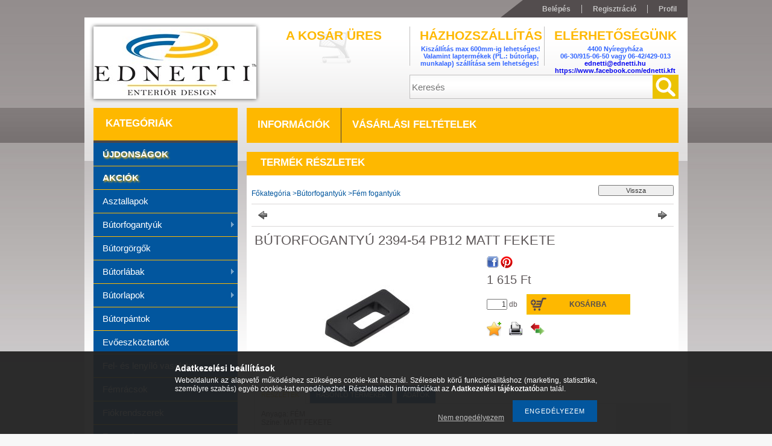

--- FILE ---
content_type: text/html; charset=UTF-8
request_url: https://www.ednetti.hu/BUTORFOGANTYU-2394-54-PB12-MATT-FEKETE
body_size: 16643
content:
<!DOCTYPE html PUBLIC "-//W3C//DTD XHTML 1.0 Transitional//EN" "http://www.w3.org/TR/xhtml1/DTD/xhtml1-transitional.dtd">
<html xmlns="http://www.w3.org/1999/xhtml" lang="hu" xml:lang="hu">
<head>
<meta http-equiv="Content-Type" content="text/html; charset=utf-8">
<meta http-equiv="Content-Language" content="HU">
<meta http-equiv="Cache-Control" content="no-cache">
<meta name="description" content="BÚTORFOGANTYÚ 2394-54 PB12 MATT FEKETE, Anyaga: FÉM Színe: MATT FEKETE, ednetti.hu">
<meta name="robots" content="index, follow">
<meta http-equiv="X-UA-Compatible" content="IE=Edge">
<meta property="og:site_name" content="ednetti.hu" />
<meta property="og:title" content="BÚTORFOGANTYÚ 2394-54 PB12 MATT FEKETE - ednetti.hu">
<meta property="og:description" content="BÚTORFOGANTYÚ 2394-54 PB12 MATT FEKETE, Anyaga: FÉM Színe: MATT FEKETE, ednetti.hu">
<meta property="og:type" content="product">
<meta property="og:url" content="https://www.ednetti.hu/BUTORFOGANTYU-2394-54-PB12-MATT-FEKETE">
<meta property="og:image" content="https://www.ednetti.hu/img/10068/10007307343/10007307343.jpg">
<meta name="theme-color" content="#ffbf00">
<meta name="msapplication-TileColor" content="#ffbf00">

<title>BÚTORFOGANTYÚ 2394-54 PB12 MATT FEKETE - ednetti.hu</title>


<script type="text/javascript">
var service_type="shop";
var shop_url_main="https://www.ednetti.hu";
var actual_lang="hu";
var money_len="0";
var money_thousend=" ";
var money_dec=",";
var shop_id=10068;
var unas_design_url="https:"+"/"+"/"+"www.ednetti.hu"+"/"+"!common_design"+"/"+"custom"+"/"+"ednetti.unas.hu"+"/";
var unas_design_code='0';
var unas_base_design_code='2';
var unas_design_ver=2;
var unas_design_subver=0;
var unas_shop_url='https://www.ednetti.hu';
var price_nullcut_disable=1;
var config_plus=new Array();
config_plus['product_tooltip']=1;
config_plus['cart_redirect']=2;
config_plus['money_type']='Ft';
config_plus['money_type_display']='Ft';
var lang_text=new Array();

var UNAS = UNAS || {};
UNAS.shop={"base_url":'https://www.ednetti.hu',"domain":'www.ednetti.hu',"username":'ednetti.unas.hu',"id":10068,"lang":'hu',"currency_type":'Ft',"currency_code":'HUF',"currency_rate":'1',"currency_length":0,"base_currency_length":0,"canonical_url":'https://www.ednetti.hu/BUTORFOGANTYU-2394-54-PB12-MATT-FEKETE'};
UNAS.design={"code":'0',"page":'artdet'};
UNAS.api_auth="2c55eb9f92d50aa09e19d7a18ac70b4c";
UNAS.customer={"email":'',"id":0,"group_id":0,"without_registration":0};
UNAS.shop["category_id"]="316908";
UNAS.shop["sku"]="10007307343";
UNAS.shop["product_id"]="237511462";
UNAS.shop["only_private_customer_can_purchase"] = false;
 

UNAS.text = {
    "button_overlay_close": `Bezár`,
    "popup_window": `Felugró ablak`,
    "list": `lista`,
    "updating_in_progress": `frissítés folyamatban`,
    "updated": `frissítve`,
    "is_opened": `megnyitva`,
    "is_closed": `bezárva`,
    "deleted": `törölve`,
    "consent_granted": `hozzájárulás megadva`,
    "consent_rejected": `hozzájárulás elutasítva`,
    "field_is_incorrect": `mező hibás`,
    "error_title": `Hiba!`,
    "product_variants": `termék változatok`,
    "product_added_to_cart": `A termék a kosárba került`,
    "product_added_to_cart_with_qty_problem": `A termékből csak [qty_added_to_cart] [qty_unit] került kosárba`,
    "product_removed_from_cart": `A termék törölve a kosárból`,
    "reg_title_name": `Név`,
    "reg_title_company_name": `Cégnév`,
    "number_of_items_in_cart": `Kosárban lévő tételek száma`,
    "cart_is_empty": `A kosár üres`,
    "cart_updated": `A kosár frissült`,
    "mandatory": `Kötelező!`
};


UNAS.text["delete_from_compare"]= `Törlés összehasonlításból`;
UNAS.text["comparison"]= `Összehasonlítás`;

UNAS.text["delete_from_favourites"]= `Törlés a kedvencek közül`;
UNAS.text["add_to_favourites"]= `Kedvencekhez`;








window.lazySizesConfig=window.lazySizesConfig || {};
window.lazySizesConfig.loadMode=1;
window.lazySizesConfig.loadHidden=false;

window.dataLayer = window.dataLayer || [];
function gtag(){dataLayer.push(arguments)};
gtag('js', new Date());
</script>

<script src="https://www.ednetti.hu/!common_packages/jquery/jquery-1.7.2.js?mod_time=1683104288" type="text/javascript"></script>
<script src="https://www.ednetti.hu/!common_packages/jquery/plugins/shadowbox3/shadowbox.js?mod_time=1683104288" type="text/javascript"></script>
<script src="https://www.ednetti.hu/!common_packages/jquery/plugins/jqzoom/jqzoom.js?mod_time=1683104288" type="text/javascript"></script>
<script src="https://www.ednetti.hu/!common_packages/jquery/plugins/bgiframe/bgiframe.js?mod_time=1683104288" type="text/javascript"></script>
<script src="https://www.ednetti.hu/!common_packages/jquery/plugins/ajaxqueue/ajaxqueue.js?mod_time=1683104288" type="text/javascript"></script>
<script src="https://www.ednetti.hu/!common_packages/jquery/plugins/color/color.js?mod_time=1683104288" type="text/javascript"></script>
<script src="https://www.ednetti.hu/!common_packages/jquery/plugins/autocomplete/autocomplete.js?mod_time=1751452520" type="text/javascript"></script>
<script src="https://www.ednetti.hu/!common_packages/jquery/plugins/cookie/cookie.js?mod_time=1683104288" type="text/javascript"></script>
<script src="https://www.ednetti.hu/!common_packages/jquery/plugins/tools/tools-1.2.7.js?mod_time=1683104288" type="text/javascript"></script>
<script src="https://www.ednetti.hu/!common_packages/jquery/plugins/nivoslider/nivoslider.js?mod_time=1683104288" type="text/javascript"></script>
<script src="https://www.ednetti.hu/!common_packages/jquery/own/shop_common/exploded/common.js?mod_time=1769410770" type="text/javascript"></script>
<script src="https://www.ednetti.hu/!common_packages/jquery/own/shop_common/exploded/common_overlay.js?mod_time=1754986322" type="text/javascript"></script>
<script src="https://www.ednetti.hu/!common_packages/jquery/own/shop_common/exploded/common_shop_popup.js?mod_time=1754991412" type="text/javascript"></script>
<script src="https://www.ednetti.hu/!common_packages/jquery/own/shop_common/exploded/common_start_checkout.js?mod_time=1752056294" type="text/javascript"></script>
<script src="https://www.ednetti.hu/!common_packages/jquery/own/shop_common/exploded/design_1500.js?mod_time=1725525511" type="text/javascript"></script>
<script src="https://www.ednetti.hu/!common_packages/jquery/own/shop_common/exploded/function_change_address_on_order_methods.js?mod_time=1752056294" type="text/javascript"></script>
<script src="https://www.ednetti.hu/!common_packages/jquery/own/shop_common/exploded/function_check_password.js?mod_time=1751452520" type="text/javascript"></script>
<script src="https://www.ednetti.hu/!common_packages/jquery/own/shop_common/exploded/function_check_zip.js?mod_time=1767692285" type="text/javascript"></script>
<script src="https://www.ednetti.hu/!common_packages/jquery/own/shop_common/exploded/function_compare.js?mod_time=1751452520" type="text/javascript"></script>
<script src="https://www.ednetti.hu/!common_packages/jquery/own/shop_common/exploded/function_customer_addresses.js?mod_time=1769410770" type="text/javascript"></script>
<script src="https://www.ednetti.hu/!common_packages/jquery/own/shop_common/exploded/function_delivery_point_select.js?mod_time=1751452520" type="text/javascript"></script>
<script src="https://www.ednetti.hu/!common_packages/jquery/own/shop_common/exploded/function_favourites.js?mod_time=1725525511" type="text/javascript"></script>
<script src="https://www.ednetti.hu/!common_packages/jquery/own/shop_common/exploded/function_infinite_scroll.js?mod_time=1758625002" type="text/javascript"></script>
<script src="https://www.ednetti.hu/!common_packages/jquery/own/shop_common/exploded/function_language_and_currency_change.js?mod_time=1751452520" type="text/javascript"></script>
<script src="https://www.ednetti.hu/!common_packages/jquery/own/shop_common/exploded/function_param_filter.js?mod_time=1764233415" type="text/javascript"></script>
<script src="https://www.ednetti.hu/!common_packages/jquery/own/shop_common/exploded/function_postsale.js?mod_time=1751452520" type="text/javascript"></script>
<script src="https://www.ednetti.hu/!common_packages/jquery/own/shop_common/exploded/function_product_print.js?mod_time=1725525511" type="text/javascript"></script>
<script src="https://www.ednetti.hu/!common_packages/jquery/own/shop_common/exploded/function_product_subscription.js?mod_time=1751452520" type="text/javascript"></script>
<script src="https://www.ednetti.hu/!common_packages/jquery/own/shop_common/exploded/function_recommend.js?mod_time=1751452520" type="text/javascript"></script>
<script src="https://www.ednetti.hu/!common_packages/jquery/own/shop_common/exploded/function_saved_cards.js?mod_time=1751452520" type="text/javascript"></script>
<script src="https://www.ednetti.hu/!common_packages/jquery/own/shop_common/exploded/function_saved_filter_delete.js?mod_time=1751452520" type="text/javascript"></script>
<script src="https://www.ednetti.hu/!common_packages/jquery/own/shop_common/exploded/function_search_smart_placeholder.js?mod_time=1751452520" type="text/javascript"></script>
<script src="https://www.ednetti.hu/!common_packages/jquery/own/shop_common/exploded/function_vote.js?mod_time=1725525511" type="text/javascript"></script>
<script src="https://www.ednetti.hu/!common_packages/jquery/own/shop_common/exploded/page_cart.js?mod_time=1767791927" type="text/javascript"></script>
<script src="https://www.ednetti.hu/!common_packages/jquery/own/shop_common/exploded/page_customer_addresses.js?mod_time=1768291153" type="text/javascript"></script>
<script src="https://www.ednetti.hu/!common_packages/jquery/own/shop_common/exploded/page_order_checkout.js?mod_time=1725525511" type="text/javascript"></script>
<script src="https://www.ednetti.hu/!common_packages/jquery/own/shop_common/exploded/page_order_details.js?mod_time=1725525511" type="text/javascript"></script>
<script src="https://www.ednetti.hu/!common_packages/jquery/own/shop_common/exploded/page_order_methods.js?mod_time=1760086915" type="text/javascript"></script>
<script src="https://www.ednetti.hu/!common_packages/jquery/own/shop_common/exploded/page_order_return.js?mod_time=1725525511" type="text/javascript"></script>
<script src="https://www.ednetti.hu/!common_packages/jquery/own/shop_common/exploded/page_order_send.js?mod_time=1725525511" type="text/javascript"></script>
<script src="https://www.ednetti.hu/!common_packages/jquery/own/shop_common/exploded/page_order_subscriptions.js?mod_time=1751452520" type="text/javascript"></script>
<script src="https://www.ednetti.hu/!common_packages/jquery/own/shop_common/exploded/page_order_verification.js?mod_time=1752056294" type="text/javascript"></script>
<script src="https://www.ednetti.hu/!common_packages/jquery/own/shop_common/exploded/page_product_details.js?mod_time=1751452520" type="text/javascript"></script>
<script src="https://www.ednetti.hu/!common_packages/jquery/own/shop_common/exploded/page_product_list.js?mod_time=1725525511" type="text/javascript"></script>
<script src="https://www.ednetti.hu/!common_packages/jquery/own/shop_common/exploded/page_product_reviews.js?mod_time=1751452520" type="text/javascript"></script>
<script src="https://www.ednetti.hu/!common_packages/jquery/own/shop_common/exploded/page_reg.js?mod_time=1756187462" type="text/javascript"></script>
<script src="https://www.ednetti.hu/!common_packages/jquery/plugins/hoverintent/hoverintent.js?mod_time=1683104288" type="text/javascript"></script>
<script src="https://www.ednetti.hu/!common_packages/jquery/own/shop_tooltip/shop_tooltip.js?mod_time=1753441723" type="text/javascript"></script>
<script src="https://www.ednetti.hu/!common_packages/jquery/plugins/superfish/superfish.js?mod_time=1683104288" type="text/javascript"></script>

<link href="https://www.ednetti.hu/!common_packages/jquery/plugins/autocomplete/autocomplete.css?mod_time=1683104288" rel="stylesheet" type="text/css">
<link href="https://www.ednetti.hu/!common_packages/jquery/plugins/shadowbox3/shadowbox.css?mod_time=1683104288" rel="stylesheet" type="text/css">
<link href="https://www.ednetti.hu/!common_packages/jquery/plugins/jqzoom/css/jqzoom.css?mod_time=1693894693" rel="stylesheet" type="text/css">
<link href="https://www.ednetti.hu/!common_design/base/000001/css/common.css?mod_time=1763385135" rel="stylesheet" type="text/css">
<link href="https://www.ednetti.hu/!common_design/base/000001/css/page.css?mod_time=1751452521" rel="stylesheet" type="text/css">
<link href="https://www.ednetti.hu/!common_design/base/000002/css/page_artdet_2.css?mod_time=1751452521" rel="stylesheet" type="text/css">
<link href="https://www.ednetti.hu/!common_design/base/000001/css/box.css?mod_time=1751452521" rel="stylesheet" type="text/css">
<link href="https://www.ednetti.hu/!common_design/custom/ednetti.unas.hu/css/layout.css?mod_time=1654264483" rel="stylesheet" type="text/css">
<link href="https://www.ednetti.hu/!common_design/base/000001/css/design.css?mod_time=1683104289" rel="stylesheet" type="text/css">
<link href="https://www.ednetti.hu/!common_design/custom/ednetti.unas.hu/css/design_custom.css?mod_time=1654264483" rel="stylesheet" type="text/css">
<link href="https://www.ednetti.hu/!common_design/custom/ednetti.unas.hu/css/custom.css?mod_time=1654264483" rel="stylesheet" type="text/css">

<link href="https://www.ednetti.hu/BUTORFOGANTYU-2394-54-PB12-MATT-FEKETE" rel="canonical">
    <link id="favicon-32x32" rel="icon" type="image/png" href="https://www.ednetti.hu/!common_design/own/image/favicon_32x32.png" sizes="32x32">
    <link id="favicon-192x192" rel="icon" type="image/png" href="https://www.ednetti.hu/!common_design/own/image/favicon_192x192.png" sizes="192x192">
            <link rel="apple-touch-icon" href="https://www.ednetti.hu/!common_design/own/image/favicon_32x32.png" sizes="32x32">
        <link rel="apple-touch-icon" href="https://www.ednetti.hu/!common_design/own/image/favicon_192x192.png" sizes="192x192">
        <script type="text/javascript">
        var google_consent=1;
    
        gtag('consent', 'default', {
           'ad_storage': 'denied',
           'ad_user_data': 'denied',
           'ad_personalization': 'denied',
           'analytics_storage': 'denied',
           'functionality_storage': 'denied',
           'personalization_storage': 'denied',
           'security_storage': 'granted'
        });

    
        gtag('consent', 'update', {
           'ad_storage': 'denied',
           'ad_user_data': 'denied',
           'ad_personalization': 'denied',
           'analytics_storage': 'denied',
           'functionality_storage': 'denied',
           'personalization_storage': 'denied',
           'security_storage': 'granted'
        });

        </script>
    

<script src="https://www.onlinepenztarca.hu/js/onlinepenztarcajs.js?btr=sqIkl-fBgvs-EejqC-eCauB" async></script>




<script type="text/javascript"> 
	$(document).ready(function() {
		$('ul#categories').superfish({
			animation: {height:'show'},
			delay: 500,
			speed: 250                  
		});
	});
</script>
</head>

<body class='design_ver2' id="ud_shop_artdet">
    <div id="fb-root"></div>
    <script>
        window.fbAsyncInit = function() {
            FB.init({
                xfbml            : true,
                version          : 'v22.0'
            });
        };
    </script>
    <script async defer crossorigin="anonymous" src="https://connect.facebook.net/hu_HU/sdk.js"></script>
    <div id="image_to_cart" style="display:none; position:absolute; z-index:100000;"></div>
<div class="overlay_common overlay_warning" id="overlay_cart_add"></div>
<script type="text/javascript">$(document).ready(function(){ overlay_init("cart_add",{"onBeforeLoad":false}); });</script>
<div class="overlay_common overlay_ok" id="overlay_cart_add_ok"></div>
<script type="text/javascript">$(document).ready(function(){ overlay_init("cart_add_ok",[]); });</script>
<div id="overlay_login_outer"></div>	
	<script type="text/javascript">
	$(document).ready(function(){
	    var login_redir_init="";

		$("#overlay_login_outer").overlay({
			onBeforeLoad: function() {
                var login_redir_temp=login_redir_init;
                if (login_redir_act!="") {
                    login_redir_temp=login_redir_act;
                    login_redir_act="";
                }

				                    var temp_href="https://www.ednetti.hu/shop_login.php";
                    if (login_redir_temp!="") temp_href=temp_href+"?login_redir="+encodeURIComponent(login_redir_temp);
					location.href=temp_href;
								},
			top: 200,
						closeOnClick: (config_plus['overlay_close_on_click_forced'] === 1),
			onClose: function(event, overlayIndex) {
				$("#login_redir").val("");
			},
			load: false
		});
		
			});
	function overlay_login() {
		$(document).ready(function(){
			$("#overlay_login_outer").overlay().load();
		});
	}
	function overlay_login_remind() {
        if (unas_design_ver >= 5) {
            $("#overlay_remind").overlay().load();
        } else {
            $(document).ready(function () {
                $("#overlay_login_outer").overlay().close();
                setTimeout('$("#overlay_remind").overlay().load();', 250);
            });
        }
	}

    var login_redir_act="";
    function overlay_login_redir(redir) {
        login_redir_act=redir;
        $("#overlay_login_outer").overlay().load();
    }
	</script>  
	<div class="overlay_common overlay_info" id="overlay_remind"></div>
<script type="text/javascript">$(document).ready(function(){ overlay_init("remind",[]); });</script>

	<script type="text/javascript">
    	function overlay_login_error_remind() {
		$(document).ready(function(){
			load_login=0;
			$("#overlay_error").overlay().close();
			setTimeout('$("#overlay_remind").overlay().load();', 250);	
		});
	}
	</script>  
	<div class="overlay_common overlay_info" id="overlay_newsletter"></div>
<script type="text/javascript">$(document).ready(function(){ overlay_init("newsletter",[]); });</script>

<script type="text/javascript">
function overlay_newsletter() {
    $(document).ready(function(){
        $("#overlay_newsletter").overlay().load();
    });
}
</script>
<div class="overlay_common overlay_error" id="overlay_script"></div>
<script type="text/javascript">$(document).ready(function(){ overlay_init("script",[]); });</script>
    <script>
    $(document).ready(function() {
        $.ajax({
            type: "GET",
            url: "https://www.ednetti.hu/shop_ajax/ajax_stat.php",
            data: {master_shop_id:"10068",get_ajax:"1"}
        });
    });
    </script>
    



<div id='banner_popup_content'></div>

<div id="container"><div id="container_inner">
	
	<div id="header">
    	<div id="header_top">
        	<div id="header_top_left"></div>
            <div id="header_top_right">
            	<div id="menu_top">
                	<ul>
						<li class="login">
    
        
            
                <script type='text/javascript'>
                    function overlay_login() {
                        $(document).ready(function(){
                            $("#overlay_login_outer").overlay().load();
                        });
                    }
                </script>
                <a href="javascript:overlay_login();" class="text_normal">Belépés</a>
            

            
        

        
        

        

    
</li>
                        <li><a href="https://www.ednetti.hu/shop_reg.php"><strong>Regisztráció</strong></a></li>                    
                        <li><a href="https://www.ednetti.hu/shop_order_track.php"><strong>Profil</strong></a>	</li>
                    </ul> 
                </div>
            </div>
            <div class="clear_fix"></div>
        </div>	
    	<div id="header_container">
        	<div id="header_container_left">
            	<div id="logo-shadow">
                	<div id="logo"><div id='head_content'><!-- UnasElement {type:slide} -->
<div id="head_slide" class="nivoSlider" style="width:270px; height:120px;">
	<a id="head_slide_0" href="https://www.ednetti.hu/"><img src="https://www.ednetti.hu/shop_pic.php?time=1620633001&width=270&height=120&design_element=head_slide_0.jpg" width="270" height="120" border="0" title="" alt="" style="width:270px; height:120px;" /></a>
</div>
</div></div>
                </div>
            </div>
        	<div id="header_container_right">
            	<div id="header_container_right_top">
                	<div id="header_box_1">
						 <div id="cart">
                			<div id="cart_text"><div id='box_cart_content' class='box_content'>

    

    

    
        <div class='box_cart_item'>
            <a href='https://www.ednetti.hu/shop_cart.php' class='text_small'>
                <span class='text_small'>
                    

                    

                    
                        <span class='box_cart_empty'>A kosár üres</span>
                        
                    
                </span>
            </a>
        </div>
    

    

    

    

    

    

    
        <script type="text/javascript">
            $("#cart").click(function() {
                document.location.href="https://www.ednetti.hu/shop_cart.php";
            });
        </script>
    

</div></div>
                		</div>
                    </div>
                	<div id="header_box_2">
                    	<div id='banner_horizontal_1_content'><!-- UnasElement {type:editor} -->
<table width="222" height="65" cellpadding="0" cellspacing="0" border="0" style="vertical-align: top; text-align: center; height: 85px; width: 234px;">
<tbody>
<tr style="height: 27px;">
<td height="18" style="color: #ebc202; font-weight: bold; font-size: 21px; text-transform: uppercase; font-family: 'Trebuchet MS', Arial, Helvetica, sans-serif; height: 31px; width: 230px;"><span style="color: #feb800;">Házhozszállítás<br /></span></td>
</tr>
<tr style="height: 27px;">
<td style="color: #3366ff; font-weight: bold; font-size: 11px; font-family: 'Trebuchet MS', Arial, Helvetica, sans-serif; width: 230px; height: 27px;"><strong><span style="color: #3366ff;">Kiszállítás max 600mm-ig lehetséges! Valamint laptermékek (PL.: bútorlap, munkalap) szállítása sem lehetséges! </span></strong></td>
</tr>
<tr style="height: 27px;">
<td style="color: #ebc202; font-weight: bold; font-size: 21px; font-family: 'Trebuchet MS', Arial, Helvetica, sans-serif; width: 230px; height: 27px;"><span style="color: #feb800;"> </span></td>
</tr>
</tbody>
</table>
<p style="text-align: center;"></p></div>
                    </div>
                	<div id="header_box_3">
                    	<div id='banner_horizontal_2_content'><!-- UnasElement {type:editor} -->
<table width="222" height="65" cellpadding="0" cellspacing="0" border="0" style="vertical-align: top; text-align: center; height: 85px; width: 234px;">
<tbody>
<tr style="height: 27px;">
<td height="18" style="color: #ebc202; font-weight: bold; font-size: 21px; text-transform: uppercase; font-family: 'Trebuchet MS', Arial, Helvetica, sans-serif; height: 31px; width: 230px;"><span style="color: #feb800;"><span>ELÉRHETŐSÉGÜNK</span></span></td>
</tr>
<tr style="height: 27px;">
<td style="color: #3366ff; font-weight: bold; font-size: 11px; font-family: 'Trebuchet MS', Arial, Helvetica, sans-serif; width: 230px; height: 27px;"><strong><span style="color: #3366ff;"><span>4400 Nyíregyháza<br /></span><span>06-30/915-06-50 vagy 06-42/429-013<br /><a href="mailto:ednetti@ednetti.hu">ednetti@ednetti.hu</a><br /><a href="https://www.facebook.com/ednetti.kft">https://www.facebook.com/ednetti.kft</a><br /></span></span></strong></td>
</tr>
<tr style="height: 27px;">
<td style="color: #ebc202; font-weight: bold; font-size: 21px; font-family: 'Trebuchet MS', Arial, Helvetica, sans-serif; width: 230px; height: 27px;"><span style="color: #feb800;"> </span></td>
</tr>
</tbody>
</table>
<p style="text-align: center;"></p></div>
                    </div>
                    <div class="clear_fix"></div>                                        
                </div>
                <div id="header_container_right_bottom">
                    <div id="money-lang">
                    	<div id="money"></div>
                    	<div id="lang"></div>
                        <div class="clear_fix"></div>
                    </div>
                    <div id="search"><div id='box_search_content' class='box_content'>
    <form name="form_include_search" id="form_include_search" action="https://www.ednetti.hu/shop_search.php" method="get">
        <div class='box_search_field'><label><span class="text_small">Kifejezés:</span></label><span class="text_input"><input name="q" id="box_search_input" type="text" maxlength="255" class="text_small js-search-input" value="" placeholder="Keresés" /></span></div>
        <div class='box_search_button'><span class="text_button"><input type="submit" value="" class="text_small" /></span></div>
    </form>
</div></div>
                    <div class="clear_fix"></div>
                </div>
            </div>
            <div class="clear_fix"></div>            
        </div>	
        <div id="header_bottom"><!-- --></div>
    </div>
    
    <div id="content">
    	<div id="content_top"><!-- --></div>
        <div id="content_container_outer"><div id="content_container"><div id="content_container_inner">    
        	
            <div id="left">
                <div id="box_left">
                
                    <div id="box_container_shop_cat">
                    <div class="box_left_title"><h3>Kategóriák</h3></div>
                    <div class="box_left_container"><ul id='categories' class='sf-vertical'><li id='box_cat_spec_new'><span class='box_cat_spec'><a href='https://www.ednetti.hu/shop_artspec.php?artspec=2' class='text_small'><span class='text_color_fault'>Újdonságok</span></a></span></li><li id='box_cat_spec_akcio'><span class='box_cat_spec'><a href='https://www.ednetti.hu/shop_artspec.php?artspec=1' class='text_small'><span class='text_color_fault'>Akciók</span></a></span></li><li id='box_cat_0_615432' class=' box_cat_last'><span class='text_small box_cat_style0 box_cat_level0 text_style_strong box_cat_select_615432'><a href='https://www.ednetti.hu/spl/615432/Asztallapok' class='text_small text_style_strong box_cat_select_615432'>Asztallapok</a></span>
</li><li id='box_cat_0_462569' class=''><span class='text_small box_cat_style0 box_cat_level0 text_style_strong box_cat_select_462569'><a href='https://www.ednetti.hu/sct/462569/Butorfogantyuk' class='text_small text_style_strong box_cat_select_462569'>Bútorfogantyúk</a></span>
<ul><li id='box_cat_1_834961' class=' box_cat_last'><span class='text_small box_cat_style2 box_cat_level1 box_cat_select_834961'><a href='https://www.ednetti.hu/Aluminium-fogantyuk' class='text_small box_cat_select_834961'>Alumínium fogantyúk</a></span>
</li><li id='box_cat_1_929040' class=' box_cat_last'><span class='text_small box_cat_style2 box_cat_level1 box_cat_select_929040'><a href='https://www.ednetti.hu/spl/929040/Antikolt-fogantyuk' class='text_small box_cat_select_929040'>Antikolt fogantyúk</a></span>
</li><li id='box_cat_1_642230' class=' box_cat_last'><span class='text_small box_cat_style2 box_cat_level1 box_cat_select_642230'><a href='https://www.ednetti.hu/spl/642230/Fa-fogantyuk' class='text_small box_cat_select_642230'>Fa fogantyúk</a></span>
</li><li id='box_cat_1_316908' class=' box_cat_last'><span class='text_small box_cat_style2 box_cat_level1 text_color_fault text_style_strong'><a href='https://www.ednetti.hu/spl/316908/Fem-fogantyuk' class='text_small text_color_fault text_style_strong'>Fém fogantyúk</a></span>
</li><li id='box_cat_1_977529' class=' box_cat_last'><span class='text_small box_cat_style2 box_cat_level1 box_cat_select_977529'><a href='https://www.ednetti.hu/spl/977529/Muanyag-fogantyuk' class='text_small box_cat_select_977529'>Műanyag fogantyúk</a></span>
</li><li id='box_cat_1_736919' class=' box_cat_last'><span class='text_small box_cat_style2 box_cat_level1 box_cat_select_736919'><a href='https://www.ednetti.hu/spl/736919/Porcelan-fogantyuk' class='text_small box_cat_select_736919'>Porcelán fogantyúk</a></span>
</li></ul></li><li id='box_cat_0_359425' class=' box_cat_last'><span class='text_small box_cat_style0 box_cat_level0 text_style_strong box_cat_select_359425'><a href='https://www.ednetti.hu/spl/359425/Butorgorgok' class='text_small text_style_strong box_cat_select_359425'>Bútorgörgők</a></span>
</li><li id='box_cat_0_779463' class=''><span class='text_small box_cat_style0 box_cat_level0 text_style_strong box_cat_select_779463'><a href='https://www.ednetti.hu/sct/779463/Butorlabak' class='text_small text_style_strong box_cat_select_779463'>Bútorlábak</a></span>
<ul><li id='box_cat_1_983085' class=' box_cat_last'><span class='text_small box_cat_style2 box_cat_level1 box_cat_select_983085'><a href='https://www.ednetti.hu/spl/983085/Design-labak' class='text_small box_cat_select_983085'>Design lábak</a></span>
</li><li id='box_cat_1_231350' class=' box_cat_last'><span class='text_small box_cat_style2 box_cat_level1 box_cat_select_231350'><a href='https://www.ednetti.hu/spl/231350/Szekrenylabak' class='text_small box_cat_select_231350'>Szekrénylábak</a></span>
</li></ul></li><li id='box_cat_0_511134' class=''><span class='text_small box_cat_style0 box_cat_level0 text_style_strong box_cat_select_511134'><a href='https://www.ednetti.hu/sct/511134/Butorlapok' class='text_small text_style_strong box_cat_select_511134'>Bútorlapok</a></span>
<ul><li id='box_cat_1_183799' class=' box_cat_last'><span class='text_small box_cat_style2 box_cat_level1 box_cat_select_183799'><a href='https://www.ednetti.hu/spl/183799/Egger' class='text_small box_cat_select_183799'>Egger</a></span>
</li><li id='box_cat_1_197344' class=' box_cat_last'><span class='text_small box_cat_style2 box_cat_level1 box_cat_select_197344'><a href='https://www.ednetti.hu/spl/197344/Kastamonu' class='text_small box_cat_select_197344'>Kastamonu</a></span>
</li><li id='box_cat_1_898708' class=' box_cat_last'><span class='text_small box_cat_style2 box_cat_level1 box_cat_select_898708'><a href='https://www.ednetti.hu/spl/898708/Swiss-Krono' class='text_small box_cat_select_898708'>Swiss Krono</a></span>
</li></ul></li><li id='box_cat_0_801728' class=' box_cat_last'><span class='text_small box_cat_style0 box_cat_level0 text_style_strong box_cat_select_801728'><a href='https://www.ednetti.hu/spl/801728/Butorpantok' class='text_small text_style_strong box_cat_select_801728'>Bútorpántok</a></span>
</li><li id='box_cat_0_728964' class=' box_cat_last'><span class='text_small box_cat_style0 box_cat_level0 text_style_strong box_cat_select_728964'><a href='https://www.ednetti.hu/spl/728964/Evoeszkoztartok' class='text_small text_style_strong box_cat_select_728964'>Evőeszköztartók</a></span>
</li><li id='box_cat_0_229871' class=' box_cat_last'><span class='text_small box_cat_style0 box_cat_level0 text_style_strong box_cat_select_229871'><a href='https://www.ednetti.hu/spl/229871/Fel-es-lenyilo-vasalatok' class='text_small text_style_strong box_cat_select_229871'>Fel- és lenyíló vasalatok</a></span>
</li><li id='box_cat_0_983977' class=' box_cat_last'><span class='text_small box_cat_style0 box_cat_level0 text_style_strong box_cat_select_983977'><a href='https://www.ednetti.hu/spl/983977/Femracsok' class='text_small text_style_strong box_cat_select_983977'>Fémrácsok</a></span>
</li><li id='box_cat_0_336343' class=' box_cat_last'><span class='text_small box_cat_style0 box_cat_level0 text_style_strong box_cat_select_336343'><a href='https://www.ednetti.hu/spl/336343/Fiokrendszerek' class='text_small text_style_strong box_cat_select_336343'>Fiókrendszerek</a></span>
</li><li id='box_cat_0_725116' class=''><span class='text_small box_cat_style0 box_cat_level0 text_style_strong box_cat_select_725116'><a href='https://www.ednetti.hu/sct/725116/Fogasok' class='text_small text_style_strong box_cat_select_725116'>Fogasok</a></span>
<ul><li id='box_cat_1_912899' class=' box_cat_last'><span class='text_small box_cat_style2 box_cat_level1 box_cat_select_912899'><a href='https://www.ednetti.hu/Fa-fogasok' class='text_small box_cat_select_912899'>Fa fogasok</a></span>
</li><li id='box_cat_1_274234' class=' box_cat_last'><span class='text_small box_cat_style2 box_cat_level1 box_cat_select_274234'><a href='https://www.ednetti.hu/Fem-fogasok' class='text_small box_cat_select_274234'>Fém fogasok</a></span>
</li><li id='box_cat_1_921990' class=' box_cat_last'><span class='text_small box_cat_style2 box_cat_level1 box_cat_select_921990'><a href='https://www.ednetti.hu/Muanyag-fogasok' class='text_small box_cat_select_921990'>Műanyag fogasok</a></span>
</li></ul></li><li id='box_cat_0_964604' class=' box_cat_last'><span class='text_small box_cat_style0 box_cat_level0 text_style_strong box_cat_select_964604'><a href='https://www.ednetti.hu/spl/964604/Gardrobelemek-es-szobai-kiegeszitok' class='text_small text_style_strong box_cat_select_964604'>Gardróbelemek és szobai kiegészítők</a></span>
</li><li id='box_cat_0_149884' class=' box_cat_last'><span class='text_small box_cat_style0 box_cat_level0 text_style_strong box_cat_select_149884'><a href='https://www.ednetti.hu/spl/149884/Hulladekgyujtok' class='text_small text_style_strong box_cat_select_149884'>Hulladékgyüjtők</a></span>
</li><li id='box_cat_0_725407' class=''><span class='text_small box_cat_style0 box_cat_level0 text_style_strong box_cat_select_725407'><a href='https://www.ednetti.hu/sct/725407/Konyhabutorok' class='text_small text_style_strong box_cat_select_725407'>Konyhabútorok</a></span>
<ul><li id='box_cat_1_722538' class=''><span class='text_small box_cat_style2 box_cat_level1 box_cat_select_722538'><a href='https://www.ednetti.hu/sct/722538/Klasszikus-konyhabutorok' class='text_small box_cat_select_722538'>Klasszikus konyhabútorok</a></span>
<ul><li id='box_cat_2_702228' class=' box_cat_last'><span class='text_small box_cat_style1 box_cat_level2 box_cat_select_702228'><a href='https://www.ednetti.hu/spl/702228/Boston-konyhabutor' class='text_small box_cat_select_702228'>Boston konyhabútor</a></span>
</li><li id='box_cat_2_240891' class=' box_cat_last'><span class='text_small box_cat_style1 box_cat_level2 box_cat_select_240891'><a href='https://www.ednetti.hu/spl/240891/Genf-konyhabutor' class='text_small box_cat_select_240891'>Genf konyhabútor</a></span>
</li><li id='box_cat_2_866573' class=' box_cat_last'><span class='text_small box_cat_style1 box_cat_level2 box_cat_select_866573'><a href='https://www.ednetti.hu/spl/866573/Milano-konyhabutor' class='text_small box_cat_select_866573'>Milánó konyhabútor</a></span>
</li><li id='box_cat_2_453547' class=' box_cat_last'><span class='text_small box_cat_style1 box_cat_level2 box_cat_select_453547'><a href='https://www.ednetti.hu/spl/453547/New-York-konyhabutor' class='text_small box_cat_select_453547'>New York konyhabútor</a></span>
</li><li id='box_cat_2_468722' class=' box_cat_last'><span class='text_small box_cat_style1 box_cat_level2 box_cat_select_468722'><a href='https://www.ednetti.hu/spl/468722/Pescana-konyhabutor' class='text_small box_cat_select_468722'>Pescana konyhabútor</a></span>
</li><li id='box_cat_2_338551' class=' box_cat_last'><span class='text_small box_cat_style1 box_cat_level2 box_cat_select_338551'><a href='https://www.ednetti.hu/spl/338551/Torino-konyhabutor' class='text_small box_cat_select_338551'>Torino konyhabútor</a></span>
</li><li id='box_cat_2_810550' class=' box_cat_last'><span class='text_small box_cat_style1 box_cat_level2 box_cat_select_810550'><a href='https://www.ednetti.hu/spl/810550/Verona-konyhabutor' class='text_small box_cat_select_810550'>Verona konyhabútor</a></span>
</li></ul></li><li id='box_cat_1_780546' class=''><span class='text_small box_cat_style2 box_cat_level1 box_cat_select_780546'><a href='https://www.ednetti.hu/sct/780546/Magasfenyu-konyhabutorok' class='text_small box_cat_select_780546'>Magasfényű konyhabútorok</a></span>
<ul><li id='box_cat_2_568747' class=' box_cat_last'><span class='text_small box_cat_style1 box_cat_level2 box_cat_select_568747'><a href='https://www.ednetti.hu/spl/568747/Fano-konyhabutor' class='text_small box_cat_select_568747'>Fano konyhabútor</a></span>
</li><li id='box_cat_2_201649' class=' box_cat_last'><span class='text_small box_cat_style1 box_cat_level2 box_cat_select_201649'><a href='https://www.ednetti.hu/spl/201649/Genova-konyhabutor' class='text_small box_cat_select_201649'>Genova konyhabútor</a></span>
</li><li id='box_cat_2_950349' class=' box_cat_last'><span class='text_small box_cat_style1 box_cat_level2 box_cat_select_950349'><a href='https://www.ednetti.hu/spl/950349/Silver-konyhabutor' class='text_small box_cat_select_950349'>Silver konyhabútor</a></span>
</li><li id='box_cat_2_953491' class=' box_cat_last'><span class='text_small box_cat_style1 box_cat_level2 box_cat_select_953491'><a href='https://www.ednetti.hu/spl/953491/Uno-konyhabutor' class='text_small box_cat_select_953491'>Uno konyhabútor</a></span>
</li><li id='box_cat_2_962813' class=' box_cat_last'><span class='text_small box_cat_style1 box_cat_level2 box_cat_select_962813'><a href='https://www.ednetti.hu/spl/962813/Vigo-konyhabutor' class='text_small box_cat_select_962813'>Vigo konyhabútor</a></span>
</li></ul></li><li id='box_cat_1_439739' class=''><span class='text_small box_cat_style2 box_cat_level1 box_cat_select_439739'><a href='https://www.ednetti.hu/sct/439739/Modern-Konyhabutorok' class='text_small box_cat_select_439739'>Modern Konyhabútorok</a></span>
<ul><li id='box_cat_2_881047' class=''><span class='text_small box_cat_style1 box_cat_level2 box_cat_select_881047'><a href='https://www.ednetti.hu/sct/881047/Modern-folias-konyhabutor' class='text_small box_cat_select_881047'>Modern fóliás konyhabútor</a></span>
<ul><li id='box_cat_3_616666' class=' box_cat_last'><span class='text_small box_cat_style2 box_cat_level3 box_cat_select_616666'><a href='https://www.ednetti.hu/spl/616666/Firenze-konyhabutor' class='text_small box_cat_select_616666'>Firenze konyhabútor</a></span>
</li><li id='box_cat_3_199295' class=' box_cat_last'><span class='text_small box_cat_style2 box_cat_level3 box_cat_select_199295'><a href='https://www.ednetti.hu/spl/199295/Helsinki-konyhabutor' class='text_small box_cat_select_199295'>Helsinki konyhabútor</a></span>
</li><li id='box_cat_3_214289' class=' box_cat_last'><span class='text_small box_cat_style2 box_cat_level3 box_cat_select_214289'><a href='https://www.ednetti.hu/spl/214289/Houston-konyhabutor' class='text_small box_cat_select_214289'>Houston konyhabútor</a></span>
</li><li id='box_cat_3_802490' class=' box_cat_last'><span class='text_small box_cat_style2 box_cat_level3 box_cat_select_802490'><a href='https://www.ednetti.hu/spl/802490/Line-konyhabutor' class='text_small box_cat_select_802490'>Line konyhabútor</a></span>
</li><li id='box_cat_3_535919' class=' box_cat_last'><span class='text_small box_cat_style2 box_cat_level3 box_cat_select_535919'><a href='https://www.ednetti.hu/spl/535919/London-konyhabutor' class='text_small box_cat_select_535919'>London konyhabútor</a></span>
</li><li id='box_cat_3_720212' class=' box_cat_last'><span class='text_small box_cat_style2 box_cat_level3 box_cat_select_720212'><a href='https://www.ednetti.hu/spl/720212/Modena-konyhabutor' class='text_small box_cat_select_720212'>Modena konyhabútor</a></span>
</li><li id='box_cat_3_554432' class=' box_cat_last'><span class='text_small box_cat_style2 box_cat_level3 box_cat_select_554432'><a href='https://www.ednetti.hu/spl/554432/Nevada-konyhabutor' class='text_small box_cat_select_554432'>Nevada konyhabútor</a></span>
</li><li id='box_cat_3_728155' class=' box_cat_last'><span class='text_small box_cat_style2 box_cat_level3 box_cat_select_728155'><a href='https://www.ednetti.hu/spl/728155/Oslo-konyhabutor' class='text_small box_cat_select_728155'>Oslo konyhabútor</a></span>
</li><li id='box_cat_3_867460' class=' box_cat_last'><span class='text_small box_cat_style2 box_cat_level3 box_cat_select_867460'><a href='https://www.ednetti.hu/spl/867460/Vegas-konyhabutor' class='text_small box_cat_select_867460'>Vegas konyhabútor</a></span>
</li></ul></li><li id='box_cat_2_677863' class=''><span class='text_small box_cat_style1 box_cat_level2 box_cat_select_677863'><a href='https://www.ednetti.hu/sct/677863/Modern-laminalt-konyhabutor' class='text_small box_cat_select_677863'>Modern laminált konyhabútor</a></span>
<ul><li id='box_cat_3_884196' class=' box_cat_last'><span class='text_small box_cat_style2 box_cat_level3 box_cat_select_884196'><a href='https://www.ednetti.hu/spl/884196/Diana-konyhabutor' class='text_small box_cat_select_884196'>Diana konyhabútor</a></span>
</li><li id='box_cat_3_952834' class=' box_cat_last'><span class='text_small box_cat_style2 box_cat_level3 box_cat_select_952834'><a href='https://www.ednetti.hu/spl/952834/Dominika-konyhabutor' class='text_small box_cat_select_952834'>Dominika konyhabútor</a></span>
</li><li id='box_cat_3_412861' class=' box_cat_last'><span class='text_small box_cat_style2 box_cat_level3 box_cat_select_412861'><a href='https://www.ednetti.hu/spl/412861/Reka-konyhabutor' class='text_small box_cat_select_412861'>Réka konyhabútor</a></span>
</li></ul></li></ul></li><li id='box_cat_1_871055' class=''><span class='text_small box_cat_style2 box_cat_level1 box_cat_select_871055'><a href='https://www.ednetti.hu/sct/871055/Rusztikus-Konyhabutorok' class='text_small box_cat_select_871055'>Rusztikus Konyhabútorok</a></span>
<ul><li id='box_cat_2_838996' class=' box_cat_last'><span class='text_small box_cat_style1 box_cat_level2 box_cat_select_838996'><a href='https://www.ednetti.hu/spl/838996/Livorno-konyhabutor' class='text_small box_cat_select_838996'>Livorno konyhabútor</a></span>
</li><li id='box_cat_2_960718' class=' box_cat_last'><span class='text_small box_cat_style1 box_cat_level2 box_cat_select_960718'><a href='https://www.ednetti.hu/spl/960718/Rimini-konyhabutor' class='text_small box_cat_select_960718'>Rimini konyhabútor</a></span>
</li><li id='box_cat_2_651138' class=' box_cat_last'><span class='text_small box_cat_style1 box_cat_level2 box_cat_select_651138'><a href='https://www.ednetti.hu/spl/651138/Velence-konyhabutor' class='text_small box_cat_select_651138'>Velence konyhabútor</a></span>
</li></ul></li><li id='box_cat_1_485311' class=''><span class='text_small box_cat_style2 box_cat_level1 box_cat_select_485311'><a href='https://www.ednetti.hu/sct/485311/Uveg-frontos-konyhabutor' class='text_small box_cat_select_485311'>Üveg frontos konyhabútor</a></span>
<ul><li id='box_cat_2_942648' class=' box_cat_last'><span class='text_small box_cat_style1 box_cat_level2 box_cat_select_942648'><a href='https://www.ednetti.hu/spl/942648/Glass-konyhabutor' class='text_small box_cat_select_942648'>Glass konyhabútor</a></span>
</li></ul></li></ul></li><li id='box_cat_0_634087' class=' box_cat_last'><span class='text_small box_cat_style0 box_cat_level0 text_style_strong box_cat_select_634087'><a href='https://www.ednetti.hu/spl/634087/Laminat-tablak' class='text_small text_style_strong box_cat_select_634087'>Laminát táblák</a></span>
</li><li id='box_cat_0_433274' class=' box_cat_last'><span class='text_small box_cat_style0 box_cat_level0 text_style_strong box_cat_select_433274'><a href='https://www.ednetti.hu/spl/433274/Mosogatok' class='text_small text_style_strong box_cat_select_433274'>Mosogatók</a></span>
</li><li id='box_cat_0_919359' class=''><span class='text_small box_cat_style0 box_cat_level0 text_style_strong box_cat_select_919359'><a href='https://www.ednetti.hu/sct/919359/Munkalapok' class='text_small text_style_strong box_cat_select_919359'>Munkalapok</a></span>
<ul><li id='box_cat_1_124244' class=' box_cat_last'><span class='text_small box_cat_style2 box_cat_level1 box_cat_select_124244'><a href='https://www.ednetti.hu/spl/124244/12mm-es' class='text_small box_cat_select_124244'>12mm-es</a></span>
</li><li id='box_cat_1_208331' class=' box_cat_last'><span class='text_small box_cat_style2 box_cat_level1 box_cat_select_208331'><a href='https://www.ednetti.hu/spl/208331/28mm-es' class='text_small box_cat_select_208331'>28mm-es</a></span>
</li><li id='box_cat_1_264487' class=' box_cat_last'><span class='text_small box_cat_style2 box_cat_level1 box_cat_select_264487'><a href='https://www.ednetti.hu/spl/264487/38mm-es' class='text_small box_cat_select_264487'>38mm-es</a></span>
</li><li id='box_cat_1_321970' class=' box_cat_last'><span class='text_small box_cat_style2 box_cat_level1 box_cat_select_321970'><a href='https://www.ednetti.hu/spl/321970/39mm-es' class='text_small box_cat_select_321970'>39mm-es</a></span>
</li><li id='box_cat_1_526379' class=' box_cat_last'><span class='text_small box_cat_style2 box_cat_level1 box_cat_select_526379'><a href='https://www.ednetti.hu/spl/526379/Munkalap-kiegeszitok' class='text_small box_cat_select_526379'>Munkalap kiegészítők</a></span>
</li></ul></li><li id='box_cat_0_378056' class=''><span class='text_small box_cat_style0 box_cat_level0 text_style_strong box_cat_select_378056'><a href='https://www.ednetti.hu/sct/378056/Szerelvenyek' class='text_small text_style_strong box_cat_select_378056'>Szerelvények</a></span>
<ul><li id='box_cat_1_991614' class=''><span class='text_small box_cat_style2 box_cat_level1 box_cat_select_991614'><a href='https://www.ednetti.hu/Asztallabak-butorlabak-es-gorgok' class='text_small box_cat_select_991614'>Asztallábak, bútorlábak és görgők</a></span>
<ul><li id='box_cat_2_872779' class=' box_cat_last'><span class='text_small box_cat_style1 box_cat_level2 box_cat_select_872779'><a href='https://www.ednetti.hu/Asztallabak' class='text_small box_cat_select_872779'>Asztallábak</a></span>
</li></ul></li></ul></li><li id='box_cat_0_390528' class=' box_cat_last'><span class='text_small box_cat_style0 box_cat_level0 text_style_strong box_cat_select_390528'><a href='https://www.ednetti.hu/spl/390528/Toloajto-vasalatok-es-tartozekok' class='text_small text_style_strong box_cat_select_390528'>Tolóajtó vasalatok és tartozékok</a></span>
</li></ul></div>
                    <div class="box_left_bottom"><!-- --></div>	                
                    </div>
                    <div class="clear_fix"></div> 
                
                	   
                
                    <div id='box_container_shop_top' class='box_container_1'>
                    <div class="box_left_title">TOP termékek</div>
                    <div class="box_left_container"><div id='box_top_content' class='box_content box_top_content'><div class='box_content_ajax' data-min-length='5'></div><script type="text/javascript">
	$.ajax({
		type: "GET",
		async: true,
		url: "https://www.ednetti.hu/shop_ajax/ajax_box_top.php",
		data: {
			box_id:"",
			cat_endid:"316908",
			get_ajax:1,
			shop_id:"10068",
			lang_master:"hu"
		},
		success: function(result){
			$("#box_top_content").html(result);
		}
	});
</script>
</div></div>
                    <div class="box_left_bottom"><!-- --></div>	
					</div><div id='box_container_shop_art' class='box_container_2'>
                    <div class="box_left_title">Termékajánló</div>
                    <div class="box_left_container"><div id='box_art_content' class='box_content box_art_content'><div class='box_content_ajax' data-min-length='5'></div><script type="text/javascript">
	$.ajax({
		type: "GET",
		async: true,
		url: "https://www.ednetti.hu/shop_ajax/ajax_box_art.php",
		data: {
			box_id:"",
			cat_endid:"316908",
			get_ajax:1,
			shop_id:"10068",
			lang_master:"hu"
		},
		success: function(result){
			$("#box_art_content").html(result);
		}
	});
</script>
</div></div>
                    <div class="box_left_bottom"><!-- --></div>	
					</div><div id='box_container_home_banner4_1' class='box_container_3'>
                    <div class="box_left_title">Házhozszállítás</div>
                    <div class="box_left_container"><div id='box_banner_88215' class='box_content'><div class='box_txt text_normal'><p style="text-align: center;"><a href="https://www.ednetti.hu/shop_contact.php?tab=shipping"><img border="0" alt="Házhozszállítás" src="https://www.ednetti.hu/main_pic/shop_default_shipping.png" /></a><br /><strong><span style="color: #0000ff;">Kiszállítás maximum 600mm-es termékekre lehetséges! Valamint laptermékek (pl.: bútorlap, munkalap) szállítása sem lehetséges! </span></strong></p></div></div></div>
                    <div class="box_left_bottom"><!-- --></div>	
					</div>
                </div>
            </div>
            
            <div id="center">
            
            <div id="menu">
				<div id="menu_content4"><ul><li class="menu_item_1"><span class="menu_item_inner"><a href="https://www.ednetti.hu/shop_contact.php"><strong>Információk</strong></a></span></li><li class="menu_item_2"><span class="menu_item_inner"><a href="https://www.ednetti.hu/shop_help.php"><strong>Vásárlási feltételek</strong></a></span></li></ul></div><script type="text/javascript">
	$("#menu_content4 a").each(function() {
		if($(this).attr("href")==document.location.href) {
			$(this).parents("li:first").addClass("selected_menu");
		}
	});
</script>

            </div>
            
                <div id="body">
                    <div id="body_title">
    <div id='title_content' class='title_content_noh'>
    
        Termék részletek
    
    </div>
</div>	
                    <div id="body_container"><div id='page_content_outer'>

















<script type="text/javascript">
	$(document).ready(function(){
	  $("a.page_artdet_tab").click(function () {
		  var prev_act = $(".page_artdet_tab_active .text_color_fault").html();
		  
		  $(".page_artdet_ie_px").remove();
		  $(".page_artdet_tab_active").children(".text_color_white").html(prev_act);
		  $(".page_artdet_tab_active").addClass("bg_color_dark1");
		  $(".page_artdet_tab_active").css("border-bottom-color",$(".page_artdet_tab_content.border_1").css("border-left-color"));
		  $(".page_artdet_tab_active").removeClass("bg_color_light2");
		  $(".page_artdet_tab_active").removeClass("page_artdet_tab_active");
		  
		  var a_text = $(this).children(".text_color_white").html();
		  $(this).children(".text_color_white").empty();
		  $(this).children(".text_color_white").append('<div class="page_artdet_ie_px"></div>');
		  $(".page_artdet_ie_px").css("background-color",$(".border_1").css("border-left-color"));
		  $(this).children(".text_color_white").append('<span class="text_color_fault">'+a_text+'</span>');
		  
		  $(this).removeClass("bg_color_dark1");
		  $(this).addClass("bg_color_light2");
		  $(this).addClass("page_artdet_tab_active");
		  $(this).css("border-bottom-color",$(".page_artdet_tab_content.bg_color_light2").css("background-color"));
		  $(".page_artdet_tab_content").slideUp(0);
		  var content_show = $(this).attr("rel");
		  $("#"+content_show).slideDown(0);
	  });
	});
	
	function ardet_stock_tooltip(div) {
        if($(".page_artdet_price_save").length > 0 && $(".page_artdet_status_new").length > 0){
            var tooltip_h =  $('#page_ardet_stock_tooltip').height(); if(tooltip_h>90) tooltip_h=90;
            tooltip_h += 12;

            var tooltip_w = $("#page_ardet_stock_tooltip").width(); if(tooltip_w > 87) tooltip_w = 87;

            tooltip_w += 73;

            $('#page_ardet_stock_tooltip').css("top","-"+tooltip_h+"px");
            $("#page_ardet_stock_tooltip").css("left", tooltip_w+"px");
            $('.'+div).hover(function () { $('#page_ardet_stock_tooltip').show(); }, function () { $('#page_ardet_stock_tooltip').hide(); });
        } else if($(".page_artdet_status_new").length > 0){
            var tooltip_h =  $('#page_ardet_stock_tooltip').height(); if(tooltip_h>90) tooltip_h=90;
            tooltip_h += 12;

            var tooltip_w = $("#page_ardet_stock_tooltip").width(); if(tooltip_w > 87) tooltip_w = 87;
            tooltip_w += 33;

            $('#page_ardet_stock_tooltip').css("top","-"+tooltip_h+"px");
            $("#page_ardet_stock_tooltip").css("left", tooltip_w+"px");
            $('.'+div).hover(function () { $('#page_ardet_stock_tooltip').show(); }, function () { $('#page_ardet_stock_tooltip').hide(); });
        } else{
            var tooltip_h =  $('#page_ardet_stock_tooltip').height(); if(tooltip_h>90) tooltip_h=90;
            tooltip_h += 12;

            var tooltip_w =  $('#page_ardet_stock_tooltip').width(); if(tooltip_h>90) tooltip_w=90;
            tooltip_w-= 30;
            $('#page_ardet_stock_tooltip').css("top","-"+tooltip_h+"px");

            $('#page_ardet_stock_tooltip').css("left", tooltip_w + "px");
            $('.'+div).hover(function () { $('#page_ardet_stock_tooltip').show(); }, function () { $('#page_ardet_stock_tooltip').hide(); });
        }
	}
</script>

<div id='page_artdet_content' class='page_content artdet--type-2'>
	
    <script language="javascript" type="text/javascript">
<!--
var lang_text_warning=`Figyelem!`
var lang_text_required_fields_missing=`Kérjük töltse ki a kötelező mezők mindegyikét!`
function formsubmit_artdet() {
   cart_add("10007307343","",null,1)
}
$(document).ready(function(){
	select_base_price("10007307343",1);
	
	
});
// -->
</script>

	

	<div class='page_artdet_head'>
        <div class='page_artdet_dispcat'><span class="text_small"><a href="https://www.ednetti.hu/sct/0/" class="text_small breadcrumb_item breadcrumb_main">Főkategória</a><span class='breadcrumb_sep'> &gt;</span><a href="https://www.ednetti.hu/sct/462569/Butorfogantyuk" class="text_small breadcrumb_item">Bútorfogantyúk</a><span class='breadcrumb_sep'> &gt;</span><a href="https://www.ednetti.hu/spl/316908/Fem-fogantyuk" class="text_small breadcrumb_item">Fém fogantyúk</a></span></div>
        <div class='page_artdet_buttonback'><span class="text_button"><input name="button" type="button" class="text_small" value="Vissza" onclick="location.href='https://www.ednetti.hu/sct/316908/Fem-fogantyuk'" /></span></div>
        <div class='clear_fix'></div>
    </div>
    <div class='page_hr'><hr/></div> 
    
	
        <div class='page_artdet_prev'>
            <div class='page_artdet_prev_left'><a href="javascript:product_det_prevnext('https://www.ednetti.hu/BUTORFOGANTYU-2394-54-PB12-MATT-FEKETE','?cat=316908&sku=10007307343&action=prev_js')" class="text_normal page_artdet_prev_icon" rel="nofollow"><strong>&nbsp;</strong></a></div>
            <div class='page_artdet_prev_right'><a href="javascript:product_det_prevnext('https://www.ednetti.hu/BUTORFOGANTYU-2394-54-PB12-MATT-FEKETE','?cat=316908&sku=10007307343&action=next_js')" class="text_normal page_artdet_next_icon" rel="nofollow"><strong>&nbsp;</strong></a></div>
            <div class='clear_fix'></div>
        </div>
        <div class='page_hr'><hr/></div> 
    
        
	
    
    	<div class='page_artdet_content_inner'>
            <div class='page_artdet_name_2'><h1 class="text_biggest">BÚTORFOGANTYÚ 2394-54 PB12 MATT FEKETE
</h1></div>
            <div class='page_artdet_content_inner_left'>
                <table cellpadding="0" cellspacing="0" border="0" class='page_artdet_pic_2'>
                
                	<div id="page_artdet_prod_properties">
                         
                        
                          
                        
                        
                        
                        
                        
                        
                        
                                                                                      
                        <div class='clear_fix'></div>                   
                    </div>
                            
                    <tr>
                      <td class='page_artdet_frame_content_2'><div style='margin:0 auto;width:270px;height=202px;'><span class="text_normal"><a href="https://www.ednetti.hu/img/10068/10007307343/10007307343.jpg?time=1636726474" class="text_normal zoom" target="_blank" rel="shadowbox[artpic];width=800;height=600;options={counterType:'skip',continuous:false,animSequence:'sync'}" title="BÚTORFOGANTYÚ 2394-54 PB12 MATT FEKETE"><img id="main_image" src="https://www.ednetti.hu/img/10068/10007307343/270x250/10007307343.jpg?time=1636726474" alt="BÚTORFOGANTYÚ 2394-54 PB12 MATT FEKETE" title="BÚTORFOGANTYÚ 2394-54 PB12 MATT FEKETE"  /></a></span></div></td>
                      
                    </tr>                    
                </table>
                
                
            </div>

            <div class='page_artdet_content_inner_right'>
            
            	<div id='page_artdet_content_inner_right_top'>
                    <form name="form_temp_artdet">

                    
                        
                            <div id="page_artdet_social_icon"><div class='page_artdet_social_icon_div' id='page_artdet_social_icon_facebook' onclick='window.open("https://www.facebook.com/sharer.php?u=https%3A%2F%2Fwww.ednetti.hu%2FBUTORFOGANTYU-2394-54-PB12-MATT-FEKETE")' title='Facebook'></div><div class='page_artdet_social_icon_div' id='page_artdet_social_icon_pinterest' onclick='window.open("http://www.pinterest.com/pin/create/button/?url=https%3A%2F%2Fwww.ednetti.hu%2FBUTORFOGANTYU-2394-54-PB12-MATT-FEKETE&media=https%3A%2F%2Fwww.ednetti.hu%2Fimg%2F10068%2F10007307343%2F10007307343.jpg&description=B%C3%9ATORFOGANTY%C3%9A+2394-54+PB12+MATT+FEKETE")' title='Pinterest'></div><div style='width:5px; height:20px;' class='page_artdet_social_icon_div page_artdet_social_icon_space'><!-- --></div><div style='width:95px;' class='page_artdet_social_icon_div' id='page_artdet_social_icon_like'><div class="fb-like" data-href="https://www.ednetti.hu/BUTORFOGANTYU-2394-54-PB12-MATT-FEKETE" data-width="95" data-layout="button_count" data-action="like" data-size="small" data-share="false" data-lazy="true"></div><style type="text/css">.fb-like.fb_iframe_widget > span { height: 21px !important; }</style></div><div class="clear_fix"></div></div>
                        
                    
                        
                        <div id="page_artdet_price" class="text_normal">

                            
                                <div class="page_artdet_price_net  page_artdet_price_bigger">
                                    
                                    <span id='price_net_brutto_10007307343' class='price_net_brutto_10007307343'>1 615</span> Ft
                                </div>
                            
                    
                            
                            
                            

							

							

							
                            
                            
                        </div>
                        

						
                        
                        
                        
                        

                        
        
                        
                        <input type="hidden" name="egyeb_nev1" id="temp_egyeb_nev1" value="" /><input type="hidden" name="egyeb_list1" id="temp_egyeb_list1" value="" /><input type="hidden" name="egyeb_nev2" id="temp_egyeb_nev2" value="" /><input type="hidden" name="egyeb_list2" id="temp_egyeb_list2" value="" /><input type="hidden" name="egyeb_nev3" id="temp_egyeb_nev3" value="" /><input type="hidden" name="egyeb_list3" id="temp_egyeb_list3" value="" />
                        <div class='clear_fix'></div>

                        

                        
                        <div id="page_artdet_cart">
                            
                                <table border="0" cellspacing="0" cellpadding="0" class="page_artdet_cart_table"><tr>
                                <td class="text_normal" id="page_artdet_cart_input"><span class="text_input"><input name="db" id="db_10007307343" type="text" value="1" maxlength="7" class="text_normal page_qty_input"  data-min="1" data-max="999999" data-step="1"/></span> <span class="cart_input_unit">db</span></td>
                                <td class="text_normal" id="page_artdet_cart_image"><a href="javascript:cart_add('10007307343','',null,1);"  class="text_normal" title="Kosárba" id="page_artdet_addtocart"><img src="https://www.ednetti.hu/!common_design/custom/ednetti.unas.hu/image/_cart_.png" alt="Kosárba" title="Kosárba" /></a></td>
                                <td class="text_normal" id="page_artdet_cart_text">
                                	<span id="page_artdet_cart_text_left"></span>
                                    <span id="page_artdet_cart_text_center"><a href="javascript:cart_add('10007307343','',null,1);"  class="text_small">Kosárba</a> </span>
                                    <span id="page_artdet_cart_text_right"></span>
                                </td>
                                </tr></table>
                            
                            
                            
                                                        
                        </div>
                          
                        
                        
                        
                    </form>
                                            
                </div> 
                
                
                	<div id="page_artdet_func">
                		<div class='page_artdet_func_outer page_artdet_func_favourites_outer_10007307343' id='page_artdet_func_favourites_outer'><a href='#' onclick='add_to_favourites("","10007307343","page_artdet_func_favourites","page_artdet_func_favourites_outer","237511462"); return false;' title='Kedvencekhez' class='page_artdet_func_icon page_artdet_func_favourites_10007307343 ' id='page_artdet_func_favourites'></a></div>
                        
                        <div class='page_artdet_func_outer' id='page_artdet_func_print_outer'><a href='#' onclick='popup_print_dialog(2,0,"10007307343"); return false;' title='Nyomtat' class='page_artdet_func_icon' id='page_artdet_func_print'></a></div>
                        <div class='page_artdet_func_outer' id='page_artdet_func_compare_outer'><a href='#' onclick='popup_compare_dialog("10007307343"); return false;' title='Összehasonlítás' class='page_artdet_func_compare_10007307343 page_artdet_func_icon' id='page_artdet_func_compare'></a></div>
                        
                    	<div class='clear_fix'></div>
                    </div>
                

                

            </div>
            <div class='clear_fix'></div>
            
            
                

                

                

                <script type="text/javascript">
                    var open_cetelem=false;
                    $("#page_artdet_credit_head").click(function() {
                        if(!open_cetelem) {
                            $("#page_artdet_credit").slideDown( "100", function() {});
                            open_cetelem = true;
                        } else {
                            $("#page_artdet_credit").slideUp( "100", function() {});
                            open_cetelem = false;
                        }
                    });

                    var open_cofidis=false;
                    $("#page_artdet_cofidis_credit_head").click(function() {
                        if(!open_cofidis) {
                            $("#page_artdet_cofidis_credit").slideDown( "100", function() {});
                            open_cofidis = true;
                        } else {
                            $("#page_artdet_cofidis_credit").slideUp( "100", function() {});
                            open_cofidis = false;
                        }
                    });

                    var open_otp_aruhitel=false;
                    $("#page_artdet_otp_aruhitel_credit_head").click(function() {
                        if(!open_otp_aruhitel) {
                            $("#page_artdet_otp_aruhitel_credit").slideDown( "100", function() {});
                            open_otp_aruhitel = true;
                        } else {
                            $("#page_artdet_otparuhitel_credit").slideUp( "100", function() {});
                            open_otp_aruhitel = false;
                        }
                    });
                </script>

            
            
            

            

            
            
                          
            
            <!--page_artdet_tab begin-->
            <div id="page_artdet_tabbed_box" class="page_artdet_tabbed_box"> 
                <div class="page_artdet_tabbed_area">
                    <div class="page_artdet_tabs">
                    	
                        <a href="#page_artdet_tabs" id="page_artdet_tab_1" title="Részletek" rel="page_artdet_tab_content_1" class="page_artdet_tab page_artdet_tab_active text_small bg_color_light2 border_1 text_color_white">
                        <div class="page_artdet_ie_px"></div><span class="text_color_white"><span class="text_color_fault">Részletek</span></span></a>
                         
                        
                        
                        
                        
                        <a href="#page_artdet_tabs" id="page_artdet_tab_3b" title="Hasonló termékek" rel="page_artdet_tab_content_3b" class="page_artdet_tab bg_color_dark1 text_small border_1 text_color_white"><span class="text_color_white">Hasonló termékek</span></a>
                        
                        
                        <a href="#page_artdet_tabs" id="page_artdet_tab_5" title="Adatok" rel="page_artdet_tab_content_5" class="page_artdet_tab bg_color_dark1 text_small border_1 text_color_white"><span class="text_color_white">Adatok</span></a>
                        
                        

                        

                        <div class='clear_fix'></div>
                    </div>
                    
					<script type="text/javascript">
						var slideDown = "";
						var i = "";
						if ($(".page_artdet_tab_active").length==0) {
							$(".page_artdet_tab").each(function(){
								i=$(this).attr("id");
								i=i.replace("page_artdet_tab_","");
								if (slideDown=="") {									
									var a_text = $('#page_artdet_tab_'+i+' .text_color_white').html();
		  							$('#page_artdet_tab_'+i+' .text_color_white').empty();
									$('#page_artdet_tab_'+i+' .text_color_white').append('<div class="page_artdet_ie_px"></div>');
		  							$('#page_artdet_tab_'+i+' .text_color_white').append('<span class="text_color_fault">'+a_text+'</span>');
									$('#page_artdet_tab_'+i).removeClass("bg_color_dark1");
									$('#page_artdet_tab_'+i).addClass("page_artdet_tab_active");
									$('#page_artdet_tab_'+i).addClass("bg_color_light2"); 
									slideDown = "#page_artdet_tab_content_"+i;
								}
							});
						}
						$(document).ready(function(){
							$(".page_artdet_tab_active").css("border-bottom-color",$(".page_artdet_tab_content.bg_color_light2").css("background-color"));
							$(".page_artdet_ie_px").css("background-color",$(".page_artdet_tab_content.border_1").css("border-left-color"));
						});
                    </script>                    
                    
        			
                    <div id="page_artdet_tab_content_1" class="page_artdet_tab_content bg_color_light2 border_1">
                        <ul>
                            <li>
                            	<div id="page_artdet_long_desc" class="text_normal">
								Anyaga: FÉM<br />Színe: MATT FEKETE 
                            	</div>
                            </li>
                        </ul>
                    </div>
        			                                         

                    

                    
                    
                    
                    
                    
                    <div id="page_artdet_tab_content_3b" class="page_artdet_tab_content bg_color_light2 border_1">
                        <ul>
                            <li>
                                
                                    <div class='page_artdet_attach_element border_1'>
                                    	<div class='page_artdet_attach_name_2 bg_color_light3'>
                                        	<div class="page_artdet_attach_name_table_outer">
                                                <table border="0" cellspacing="0" cellpadding="0" ><tr><td>
                                                    <a href="https://www.ednetti.hu/BUTORFOGANTYU-ART-340-GOMB-18x24x26-mm-KROM" class='text_normal'>BÚTORFOGANTYÚ ART 340 GOMB 18x24x26 mm KRÓM</a><br/>
                                                </td></tr></table> 
                                            </div>   
                                        </div>
                                        <div class='page_artdet_attach_pic_2'>
                                        	<div class="page_artdet_attach_pic_table_outer">
                                                <table border="0" cellspacing="0" cellpadding="0" ><tr><td>
                                                    <a href="https://www.ednetti.hu/BUTORFOGANTYU-ART-340-GOMB-18x24x26-mm-KROM" class="text_normal product_link_normal page_PopupTrigger" data-sku="10007530060" title="BÚTORFOGANTYÚ ART 340 GOMB 18x24x26 mm KRÓM"><img src="https://www.ednetti.hu/img/10068/10007530060/147x147/10007530060.jpg?time=1661781888" alt="BÚTORFOGANTYÚ ART 340 GOMB 18x24x26 mm KRÓM" title="BÚTORFOGANTYÚ ART 340 GOMB 18x24x26 mm KRÓM"  /></a>
                                                </td></tr></table> 
                                            </div>
                                        </div>
                                        <div class='page_artdet_attach_text_2 bg_color_light3'>
                                            
                                            <div class='page_artdet_attach_price_2'><table cellpadding="0" cellspacing="0" border="0"><tr><td><span class='text_small'><span class='text_color_fault'>
                                                2 444 Ft
                                            </span></span></td></tr></table></div>
                                            
                                        </div>
                                    </div>            	
                                
                                    <div class='page_artdet_attach_element border_1'>
                                    	<div class='page_artdet_attach_name_2 bg_color_light3'>
                                        	<div class="page_artdet_attach_name_table_outer">
                                                <table border="0" cellspacing="0" cellpadding="0" ><tr><td>
                                                    <a href="https://www.ednetti.hu/BUTORFOGANTYU-C347B/69-160-TITANIUM" class='text_normal'>BÚTORFOGANTYÚ C347B/69 160 TITÁNIUM</a><br/>
                                                </td></tr></table> 
                                            </div>   
                                        </div>
                                        <div class='page_artdet_attach_pic_2'>
                                        	<div class="page_artdet_attach_pic_table_outer">
                                                <table border="0" cellspacing="0" cellpadding="0" ><tr><td>
                                                    <a href="https://www.ednetti.hu/BUTORFOGANTYU-C347B/69-160-TITANIUM" class="text_normal product_link_normal page_PopupTrigger" data-sku="10007500267" title="BÚTORFOGANTYÚ C347B/69 160 TITÁNIUM"><img src="https://www.ednetti.hu/img/10068/10007500267/147x147/10007500267.jpg?time=1636367120" alt="BÚTORFOGANTYÚ C347B/69 160 TITÁNIUM" title="BÚTORFOGANTYÚ C347B/69 160 TITÁNIUM"  /></a>
                                                </td></tr></table> 
                                            </div>
                                        </div>
                                        <div class='page_artdet_attach_text_2 bg_color_light3'>
                                            
                                            <div class='page_artdet_attach_price_2'><table cellpadding="0" cellspacing="0" border="0"><tr><td><span class='text_small'><span class='text_color_fault'>
                                                2 854 Ft
                                            </span></span></td></tr></table></div>
                                            
                                        </div>
                                    </div>            	
                                
                                    <div class='page_artdet_attach_element border_1'>
                                    	<div class='page_artdet_attach_name_2 bg_color_light3'>
                                        	<div class="page_artdet_attach_name_table_outer">
                                                <table border="0" cellspacing="0" cellpadding="0" ><tr><td>
                                                    <a href="https://www.ednetti.hu/BUTORFOGANTYU-ART-350-GOMB-12x18x29-mm-NIKKEL" class='text_normal'>BÚTORFOGANTYÚ ART 350 GOMB 12x18x29 mm NIKKEL</a><br/>
                                                </td></tr></table> 
                                            </div>   
                                        </div>
                                        <div class='page_artdet_attach_pic_2'>
                                        	<div class="page_artdet_attach_pic_table_outer">
                                                <table border="0" cellspacing="0" cellpadding="0" ><tr><td>
                                                    <a href="https://www.ednetti.hu/BUTORFOGANTYU-ART-350-GOMB-12x18x29-mm-NIKKEL" class="text_normal product_link_normal page_PopupTrigger" data-sku="10007530071" title="BÚTORFOGANTYÚ ART 350 GOMB 12x18x29 mm NIKKEL"><img src="https://www.ednetti.hu/img/10068/10007530071/147x147/10007530071.jpg?time=1661781889" alt="BÚTORFOGANTYÚ ART 350 GOMB 12x18x29 mm NIKKEL" title="BÚTORFOGANTYÚ ART 350 GOMB 12x18x29 mm NIKKEL"  /></a>
                                                </td></tr></table> 
                                            </div>
                                        </div>
                                        <div class='page_artdet_attach_text_2 bg_color_light3'>
                                            
                                            <div class='page_artdet_attach_price_2'><table cellpadding="0" cellspacing="0" border="0"><tr><td><span class='text_small'><span class='text_color_fault'>
                                                2 535 Ft
                                            </span></span></td></tr></table></div>
                                            
                                        </div>
                                    </div>            	
                                
                                    <div class='page_artdet_attach_element border_1'>
                                    	<div class='page_artdet_attach_name_2 bg_color_light3'>
                                        	<div class="page_artdet_attach_name_table_outer">
                                                <table border="0" cellspacing="0" cellpadding="0" ><tr><td>
                                                    <a href="https://www.ednetti.hu/BUTORFOGANTYU-153-160-160-NIKKEL" class='text_normal'>BÚTORFOGANTYÚ 153-160 160 NIKKEL</a><br/>
                                                </td></tr></table> 
                                            </div>   
                                        </div>
                                        <div class='page_artdet_attach_pic_2'>
                                        	<div class="page_artdet_attach_pic_table_outer">
                                                <table border="0" cellspacing="0" cellpadding="0" ><tr><td>
                                                    <a href="https://www.ednetti.hu/BUTORFOGANTYU-153-160-160-NIKKEL" class="text_normal product_link_normal page_PopupTrigger" data-sku="10007550131" title="BÚTORFOGANTYÚ 153-160 160 NIKKEL"><img src="https://www.ednetti.hu/img/10068/10007550131/147x147/10007550131.jpg?time=1636367131" alt="BÚTORFOGANTYÚ 153-160 160 NIKKEL" title="BÚTORFOGANTYÚ 153-160 160 NIKKEL"  /></a>
                                                </td></tr></table> 
                                            </div>
                                        </div>
                                        <div class='page_artdet_attach_text_2 bg_color_light3'>
                                            
                                            <div class='page_artdet_attach_price_2'><table cellpadding="0" cellspacing="0" border="0"><tr><td><span class='text_small'><span class='text_color_fault'>
                                                3 554 Ft
                                            </span></span></td></tr></table></div>
                                            
                                        </div>
                                    </div>            	
                                
                                <div class='clear_fix'></div>
                            </li>
                        </ul>
                    </div>
                    
                    
                    
                    
                    
                    <div id="page_artdet_tab_content_5" class="page_artdet_tab_content bg_color_light2 border_1">
                        <ul>
                            <li>
                            
                            
                            
                            
                            
                            
                             
                            
                            

                            
                            
                            
                            <div id="page_artdet_cikk">
                                <div class="page_design_item">
<div class="page_design_fault_out ">
<div class="page_design_fault_text"><span class="text_normal"><span class="text_color_fault2"><strong>
</strong></span></span></div>
<div class="page_design_main border_2">
<table border="0" cellpadding="0" cellspacing="0">
<tr><td class="page_design_name bg_color_light3"><span class="text_normal">
<strong>Cikkszám</strong></span></td>
<td class="page_design_name_content bg_color_light2"><div class="page_design_content"><div class="text_normal">
<span>10007307343</span><div class="page_design_content_icon"></div>
</div></div></td></tr></table>
</div>
</div>
</div>
                            </div>
                                 
                            
                              
                            
                                  
                            
                            
                            <div id="page_artdet_weight">
                                <div class="page_design_item">
<div class="page_design_fault_out ">
<div class="page_design_fault_text"><span class="text_normal"><span class="text_color_fault2"><strong>
</strong></span></span></div>
<div class="page_design_main border_2">
<table border="0" cellpadding="0" cellspacing="0">
<tr><td class="page_design_name bg_color_light3"><span class="text_normal">
<strong>Tömeg</strong></span></td>
<td class="page_design_name_content bg_color_light2"><div class="page_design_content"><div class="text_normal">
41 g/db<div class="page_design_content_icon"></div>
</div></div></td></tr></table>
</div>
</div>
</div>
                            </div>
                            
                            
                             
                            
                             
                            
                                                                                                                                     
                            </li>
                        </ul>
                    </div>
                    

                    

                </div>
            </div>
            <script type="text/javascript">if(slideDown!="") $(slideDown).slideDown(0);</script> 
            <!--page_artdet_tab end-->

            

            
            
        </div>
        
    
       
       

</div><!--page_artdet_content--></div></div>
                    <div id="body_bottom"><!-- --></div>	
                </div>
            </div>

            <div class="clear_fix"></div>
		</div></div></div>
        <div id="content_bottom"><!-- --></div>
	</div>
    
    <div id="footer">
    	<div id="footer_top"><!-- --></div>
    	<div id="footer_contanier"><div id='bottomlink_content'><ul><li id="bottomlink_art"><span class="text_normal"><a href="https://www.ednetti.hu/sct/0/" class="text_normal">Termékek</a><span class="bottomlink_div"> | </span></span></li><li id="bottomlink_reg"><span class="text_normal"><a href="https://www.ednetti.hu/shop_reg.php" class="text_normal">Regisztráció</a></span></li><li id="bottomlink_cart"><span class="text_normal"><span class="bottomlink_div"> | </span><a href="https://www.ednetti.hu/shop_cart.php" class="text_normal">Kosár</a></span></li><li id="bottomlink_search"><span class="text_normal"><span class="bottomlink_div"> | </span><a href="https://www.ednetti.hu/shop_searchcomplex.php" class="text_normal">Részletes&nbsp;keresés</a></span></li><li id="bottomlink_order_follow"><span class="text_normal"><span class="bottomlink_div"> | </span><a href="https://www.ednetti.hu/shop_order_track.php" class="text_normal">Profil</a></span></li><li id="bottomlink_contact"><span class="text_normal"><span class="bottomlink_div"> | </span><a href="https://www.ednetti.hu/shop_contact.php" class="text_normal">Információk</a></span></li><li id="bottomlink_help"><span class="text_normal"><span class="bottomlink_div"> | </span><a href="https://www.ednetti.hu/shop_help.php?tab=terms" class="text_normal">Általános&nbsp;szerződési&nbsp;feltételek</a></span></li><li id="bottomlink_help"><span class="text_normal"><span class="bottomlink_div"> | </span><a href="https://www.ednetti.hu/shop_help.php?tab=privacy_policy" class="text_normal">Adatkezelési&nbsp;tájékoztató</a></span></li></ul></div></div>	
        <div id="footer_bottom"><!-- --></div>

    </div>
    
    <div id="provider">
    	<div id="provider_top"><!-- --></div>
    	<div id="provider_contanier"><div id='provider_content'><div id='provider_content_left'></div><div id='provider_content_right'><script type="text/javascript">	$(document).ready(function () {			$("#provider_link_click").click(function(e) {			window.open("https://unas.hu/?utm_source=10068&utm_medium=ref&utm_campaign=shop_provider");		});	});</script><a id='provider_link_click' href='#' class='text_normal has-img' title='Webáruház készítés'><img src='https://www.ednetti.hu/!common_design/own/image/logo_unas_dark.png' width='60' height='16' srcset='https://www.ednetti.hu/!common_design/own/image/logo_unas_dark_2x.png 2x' alt='Webáruház készítés' title='Webáruház készítés' loading='lazy'></a></div><div class="clear_fix"></div></div></div>	
        <div id="provider_bottom"><!-- --></div>
    </div>
    
</div></div>
<script type="text/javascript">
/* <![CDATA[ */
Shadowbox.init({
    handleOversize: "resize",
	onFinish : function(az){
		var sb_nav_big_next = $("<a id=\'sb-nav-big_next\'/>").click(function(){Shadowbox.next();}); 
		var sb_nav_big_previous = $("<a id=\'sb-nav-big_previous\'/>").click(function(){Shadowbox.previous();}); 
		if ($("#sb-nav-next").css("display") != "none") $("#sb-body-inner").prepend(sb_nav_big_next);
		if ($("#sb-nav-previous").css("display") != "none") $("#sb-body-inner").prepend(sb_nav_big_previous);
	}
});
$(document).ready(function() { $(".zoom").jqzoom({
	zoomType: "standard",
	lens:true,
	preloadImages: false,
	title:false,
	zoomWidth:200,
	zoomHeight:200,
	alwaysOn:false
});
 });function add_to_favourites(value,cikk,id,id_outer,master_key) {
    var temp_cikk_id=cikk.replace(/-/g,'__unas__');
    if($("#"+id).hasClass("remove_favourites")){
	    $.ajax({
	    	type: "POST",
	    	url: "https://www.ednetti.hu/shop_ajax/ajax_favourites.php",
	    	data: "get_ajax=1&action=remove&cikk="+cikk+"&shop_id=10068",
	    	success: function(result){
	    		if(result=="OK") {
                var product_array = {};
                product_array["sku"] = cikk;
                product_array["sku_id"] = temp_cikk_id;
                product_array["master_key"] = master_key;
                $(document).trigger("removeFromFavourites", product_array);                if (google_analytics==1) gtag("event", "remove_from_wishlist", { 'sku':cikk });	    		    if ($(".page_artdet_func_favourites_"+temp_cikk_id).attr("alt")!="") $(".page_artdet_func_favourites_"+temp_cikk_id).attr("alt","Kedvencekhez");
	    		    if ($(".page_artdet_func_favourites_"+temp_cikk_id).attr("title")!="") $(".page_artdet_func_favourites_"+temp_cikk_id).attr("title","Kedvencekhez");
	    		    $(".page_artdet_func_favourites_text_"+temp_cikk_id).html("Kedvencekhez");
	    		    $(".page_artdet_func_favourites_"+temp_cikk_id).removeClass("remove_favourites");
	    		    $(".page_artdet_func_favourites_"+temp_cikk_id).css("background-position","0 0");
	    		}
	    	}
    	});
    } else {
	    $.ajax({
	    	type: "POST",
	    	url: "https://www.ednetti.hu/shop_ajax/ajax_favourites.php",
	    	data: "get_ajax=1&action=add&cikk="+cikk+"&shop_id=10068",
	    	dataType: "JSON",
	    	success: function(result){
                var product_array = {};
                product_array["sku"] = cikk;
                product_array["sku_id"] = temp_cikk_id;
                product_array["master_key"] = master_key;
                product_array["event_id"] = result.event_id;
                $(document).trigger("addToFavourites", product_array);	    		if(result.success) {
	    		    if ($(".page_artdet_func_favourites_"+temp_cikk_id).attr("alt")!="") $(".page_artdet_func_favourites_"+temp_cikk_id).attr("alt","Törlés a kedvencek közül");
	    		    if ($(".page_artdet_func_favourites_"+temp_cikk_id).attr("title")!="") $(".page_artdet_func_favourites_"+temp_cikk_id).attr("title","Törlés a kedvencek közül");
	    		    $(".page_artdet_func_favourites_text_"+temp_cikk_id).html("Törlés a kedvencek közül");
	    		    $(".page_artdet_func_favourites_"+temp_cikk_id).addClass("remove_favourites");
	    		    $(".page_artdet_func_favourites_"+temp_cikk_id).css("background-position","0 -24px");
	    		}
	    	}
    	});
     }
  }
var get_ajax=1;

    function calc_search_input_position(search_inputs) {
        let search_input = $(search_inputs).filter(':visible').first();
        if (search_input.length) {
            const offset = search_input.offset();
            const width = search_input.outerWidth(true);
            const height = search_input.outerHeight(true);
            const left = offset.left;
            const top = offset.top - $(window).scrollTop();

            document.documentElement.style.setProperty("--search-input-left-distance", `${left}px`);
            document.documentElement.style.setProperty("--search-input-right-distance", `${left + width}px`);
            document.documentElement.style.setProperty("--search-input-bottom-distance", `${top + height}px`);
            document.documentElement.style.setProperty("--search-input-height", `${height}px`);
        }
    }

    var autocomplete_width;
    var small_search_box;
    var result_class;

    function change_box_search(plus_id) {
        result_class = 'ac_results'+plus_id;
        $("."+result_class).css("display","none");
        autocomplete_width = $("#box_search_content" + plus_id + " #box_search_input" + plus_id).outerWidth(true);
        small_search_box = '';

                if (autocomplete_width < 160) autocomplete_width = 160;
        if (autocomplete_width < 280) {
            small_search_box = ' small_search_box';
            $("."+result_class).addClass("small_search_box");
        } else {
            $("."+result_class).removeClass("small_search_box");
        }
        
        const search_input = $("#box_search_input"+plus_id);
                search_input.autocomplete().setOptions({ width: autocomplete_width, resultsClass: result_class, resultsClassPlus: small_search_box });
    }

    function init_box_search(plus_id) {
        const search_input = $("#box_search_input"+plus_id);

        
                const throttledSearchInputPositionCalc  = throttleWithTrailing(calc_search_input_position);
        function onScroll() {
            throttledSearchInputPositionCalc(search_input);
        }
        search_input.on("focus blur",function (e){
            if (e.type == 'focus') {
                window.addEventListener('scroll', onScroll, { passive: true });
            } else {
                window.removeEventListener('scroll', onScroll);
            }
        });
        
        change_box_search(plus_id);
        $(window).resize(function(){
            change_box_search(plus_id);
        });

        search_input.autocomplete("https://www.ednetti.hu/shop_ajax/ajax_box_search.php", {
            width: autocomplete_width,
            resultsClass: result_class,
            resultsClassPlus: small_search_box,
            minChars: 3,
            max: 10,
            extraParams: {
                'shop_id':'10068',
                'lang_master':'hu',
                'get_ajax':'1',
                'search': function() {
                    return search_input.val();
                }
            },
            onSelect: function() {
                var temp_search = search_input.val();

                if (temp_search.indexOf("unas_category_link") >= 0){
                    search_input.val("");
                    temp_search = temp_search.replace('unas_category_link¤','');
                    window.location.href = temp_search;
                } else {
                                        $("#form_include_search"+plus_id).submit();
                }
            },
            selectFirst: false,
                });
    }
    $(document).ready(function() {init_box_search("");});    function popup_compare_dialog(cikk) {
                                $.shop_popup("open",{
            ajax_url:"https://www.ednetti.hu/shop_compare.php",
            ajax_data:"cikk="+cikk+"&change_lang=hu&get_ajax=1",
            width: "content",
            height: "content",
            offsetHeight: 32,
            modal:0.6,
            contentId:"page_compare_table",
            popupId:"compare",
            class:"shop_popup_compare shop_popup_artdet",
            overflow: "auto"
        });

        if (google_analytics==1) gtag("event", "show_compare", { });

                    }
    
$(document).ready(function(){
    setTimeout(function() {

        
    }, 300);

});

/* ]]> */
</script>


<script type="application/ld+json">{"@context":"https:\/\/schema.org\/","@type":"Product","url":"https:\/\/www.ednetti.hu\/BUTORFOGANTYU-2394-54-PB12-MATT-FEKETE","offers":{"@type":"Offer","category":"B\u00fatorfoganty\u00fak > F\u00e9m foganty\u00fak","url":"https:\/\/www.ednetti.hu\/BUTORFOGANTYU-2394-54-PB12-MATT-FEKETE","itemCondition":"https:\/\/schema.org\/NewCondition","priceCurrency":"HUF","price":"1615","priceValidUntil":"2027-01-30"},"image":["https:\/\/www.ednetti.hu\/img\/10068\/10007307343\/10007307343.jpg?time=1636726474"],"sku":"10007307343","productId":"10007307343","description":"Anyaga: F\u00c9MSz\u00edne: MATT FEKETE","name":"B\u00daTORFOGANTY\u00da 2394-54 PB12 MATT FEKETE"}</script>

<script type="application/ld+json">{"@context":"https:\/\/schema.org\/","@type":"BreadcrumbList","itemListElement":[{"@type":"ListItem","position":1,"name":"B\u00fatorfoganty\u00fak","item":"https:\/\/www.ednetti.hu\/sct\/462569\/Butorfogantyuk"},{"@type":"ListItem","position":2,"name":"F\u00e9m foganty\u00fak","item":"https:\/\/www.ednetti.hu\/spl\/316908\/Fem-fogantyuk"}]}</script>

<script type="application/ld+json">{"@context":"https:\/\/schema.org\/","@type":"WebSite","url":"https:\/\/www.ednetti.hu\/","name":"ednetti.hu","potentialAction":{"@type":"SearchAction","target":"https:\/\/www.ednetti.hu\/shop_search.php?search={search_term}","query-input":"required name=search_term"}}</script>

<script type="application/ld+json">{"@context":"https:\/\/schema.org\/","@type":"Organization","name":"Ednetti Kft.","legalName":"Ednetti Kft.","url":"https:\/\/www.ednetti.hu","address":{"@type":"PostalAddress","streetAddress":"Kinizsi utca 4","addressLocality":"Ny\u00edregyh\u00e1za","postalCode":"4400","addressCountry":"HU"},"contactPoint":{"@type":"contactPoint","telephone":"+36309150650","email":"ednetti@ednetti.hu"}}</script>


<script id="barat_hud_sr_script">var hst = document.createElement("script");hst.src = "//admin.fogyasztobarat.hu/h-api.js";hst.type = "text/javascript";hst.setAttribute("data-id","FE41WNMB");hst.setAttribute("id", "fbarat");var hs = document.getElementById("barat_hud_sr_script");hs.parentNode.insertBefore(hst,hs);</script>



<!-- ÁRUKERESŐ.HU CODE - PLEASE DO NOT MODIFY THE LINES BELOW -->
<div style="background: transparent; text-align: center; padding: 0; margin: 0 auto; width: 120px">
<a title="Árukereső.hu" href="https://www.arukereso.hu/" style="display: block;border:0; padding:0;margin:0"><img style="padding: 0; margin:0; border:0" alt="Árukereső.hu" src="https://static.arukereso.hu/hu/logo-120.png"/></a>
<a title="Árukereső.hu" style="line-height:16px;font-size: 11px; font-family: Arial, Verdana; color: #0044FF" href="https://www.arukereso.hu/">Árukereső.hu</a>
</div>
<!-- ÁRUKERESŐ.HU CODE END -->

<div id="cookie_alert" class="  cookie_alert_1">
    <div id="cookie_alert_open">
        <div class="cookie_alert_title">Adatkezelési beállítások</div>
        <div class="cookie_alert_text">Weboldalunk az alapvető működéshez szükséges cookie-kat használ. Szélesebb körű funkcionalitáshoz (marketing, statisztika, személyre szabás) egyéb cookie-kat engedélyezhet. Részletesebb információkat az <a href="https://www.ednetti.hu/shop_help.php?tab=privacy_policy" target="_blank" class="text_normal"><b>Adatkezelési tájékoztató</b></a>ban talál.</div>
        
        <div class="cookie_alert_button">
            <a href='javascript:cookie_alert_action(1,0);'>Nem engedélyezem</a>
            <input type='button' class='bg_color_dark1' onclick='cookie_alert_action(1,1);' value='Engedélyezem'>
        </div>
    </div>
    <div id="cookie_alert_close" onclick="cookie_alert_action(0,-1);">Adatkezelési beállítások</div>
</div>
</body>


</html>